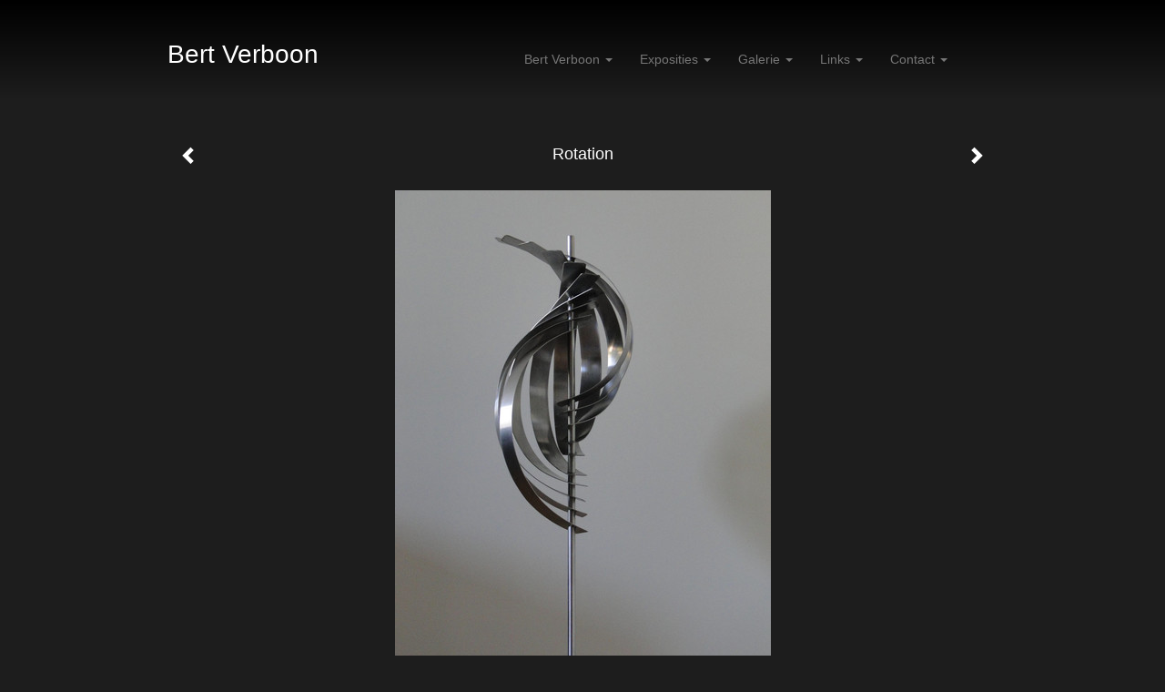

--- FILE ---
content_type: text/html
request_url: https://bertverboon.nl/kunstwerk/197656095_Rotation.html
body_size: 9710
content:
<!DOCTYPE html>
<html lang="nl">
	<head>
        		<meta charset="utf-8">
<!-- 		<meta http-equiv="X-UA-Compatible" content="IE=edge"> -->
		<meta name="viewport" content="width=device-width, initial-scale=1">
		<meta name="description" content="Het sculptuur is volledig gemaakt van RVS. De sokkel is hardsteen. Eigenlijk is dit een prototype. Het sculptuur kan zeker 2 a 3 maal zo groot worden uitgevoerd. De prijs van &euro; 370 is dan ook de vanaf prijs.
"/>

		<meta property="og:description" content="Het sculptuur is volledig gemaakt van RVS. De sokkel is hardsteen. Eigenlijk is dit een prototype. Het sculptuur kan zeker 2 a 3 maal zo groot worden uitgevoerd. De prijs van &euro; 370 is dan ook de vanaf prijs.
"/>
		<meta property="og:title" content="Rotation"/>
		<meta property="og:url" content="https://bertverboon.nl/kunstwerk/197656095_Rotation.html"/>
		<meta property="og:type" content="website" />


        <script type="text/javascript" src="https://da585e4b0722.eu-west-1.sdk.awswaf.com/da585e4b0722/bd489623ccdd/challenge.js" defer></script>

        <style>
			.force-upcase {
				text-transform: none !important;
			}
		</style>
		<!-- The above 3 meta tags *must* come first in the head; any other head content must come *after* these tags -->
		<title>Bert Verboon - Rotation</title>

		<!-- jQuery (necessary for Bootstrap's JavaScript plugins) -->
		<script src="//ajax.googleapis.com/ajax/libs/jquery/1.11.2/jquery.min.js"></script>

		<link rel="stylesheet" type="text/css" href="//dqr09d53641yh.cloudfront.net/css/4203-1769100282.css" />
		<!-- <link rel="stylesheet/less" type="text/css" href="assets/exto.themes.less" /> -->
		<!-- HTML5 shim and Respond.js for IE8 support of HTML5 elements and media queries -->
		<!-- WARNING: Respond.js doesn't work if you view the page via file:// -->
		<!--[if lt IE 9]>
			<script src="https://oss.maxcdn.com/html5shiv/3.7.2/html5shiv.min.js"></script>
			<script src="https://oss.maxcdn.com/respond/1.4.2/respond.min.js"></script>
		<![endif]-->
		<script src="//www.google.com/recaptcha/api.js"></script>
				        
        
        
		<meta property="fb:app_id" content="200441346661022" />

        			<meta property="og:image" content="https://d2w1s6o7rqhcfl.cloudfront.net/4203-o-197656095.jpg"/>
			<meta property="og:image:alt" content="Het sculptuur is volledig gemaakt van RVS. De sokkel is hardsteen. Eigenlijk is dit een prototype. Het sculptuur kan zeker 2 a 3 maal zo groot worden uitgevoerd. De prijs van &euro; 370 is dan ook de vanaf prijs.
"/>
                        
		<style>
			.index-image {
				float: right;
				padding: 20px 0px 20px 20px;
			}
			.ck-content img {
				 display: inline;
			 }
			img {
				image-orientation: from-image;
			}
		</style>
		
		<script type="text/javascript">

			var _gaq = _gaq || [];
			_gaq.push(['_setAccount', 'UA-54784-13']);
            _gaq.push(['_gat._anonymizeIp']);
            _gaq.push(['_trackPageview']);

            
			(function() {
				var ga = document.createElement('script'); ga.type = 'text/javascript'; ga.async = true;
				ga.src = ('https:' == document.location.protocol ? 'https://ssl' : 'http://www') + '.google-analytics.com/ga.js';
				var s = document.getElementsByTagName('script')[0]; s.parentNode.insertBefore(ga, s);
			})();
		</script>

		

	</head>
	<body class="layout--zoom layout--banner -mobile   layout--boxed layout--horizontal theme--dark" >

		<div class="page">

			<header class="header" role="banner">
				<div class="header-title">
                    						<a href="http://www.exto.nl" class="header-logo ir ">exto | kunst, kunstenaars, galeries en exposities</a>
                                        						<h1 class="header-artist force-upcase"><a href="/">Bert Verboon</a></h1>
						<h2 class="header-id force-upcase">Rotation</h2>
                    				</div>
                				<p class="header-authentication">
                    				</p>
			</header>
	  	
			<nav class="navigation navbar navbar-fixed-top">
				<div class="container-fluid">
					<!-- Brand and toggle get grouped for better mobile display -->
					<div class="navbar-header">
						<button type="button" class="navbar-toggle collapsed" data-toggle="collapse" data-target="#bs-example-navbar-collapse-1">
							<span class="sr-only">Toggle navigation</span>
							<span class="icon-bar"></span>
							<span class="icon-bar"></span>
							<span class="icon-bar"></span>
						</button>
						<a class="navbar-brand" href="/">Bert Verboon - Rotation</a>
					</div>
			
					<div class="collapse navbar-collapse" id="bs-example-navbar-collapse-1">

						<!-- Horizontal menu -->
						<ul class="nav navbar-nav">

<li class="dropdown">
<a href="/index/index" class="dropdown-toggle" data-toggle="dropdown" role="button" aria-expanded="false">Bert Verboon <span class="caret"></span></a>

<ul class="dropdown-menu" role="menu">
<li>
<a href="/index/300663_BeVe+beelden.html">
BeVe beelden
</a>
</li>
<li>
<a href="/index/300834_CV.html">
CV
</a>
</li>
<li>
<a href="/publicaties.html">
publicaties
</a>
</li>
</ul>
</li>
<li class="dropdown">
<a href="/exposities.html" class="dropdown-toggle" data-toggle="dropdown" role="button" aria-expanded="false">Exposities <span class="caret"></span></a>

<ul class="dropdown-menu" role="menu">
<li>
<a href="/exposities.html">
overzicht
</a>
</li>
</ul>
</li>
<li class="dropdown">
<a href="/kunstwerken.html" class="dropdown-toggle" data-toggle="dropdown" role="button" aria-expanded="false">Galerie <span class="caret"></span></a>

<ul class="dropdown-menu dropdown-menu--mega" role="menu">
<li>
<a href="/kunstwerken.html">
overzicht
</a>
</li>
<li>
<a href="/kunstwerken/506850781_Combinatie.html">
Combinatie
</a>
</li>
<li>
<a href="/kunstwerken/301690_Meer+abstract.html">
Meer abstract
</a>
</li>
<li class="active">
<a href="/kunstwerken/215938117_Strip+Sculptures.html">
Strip Sculptures
</a>
</li>
<li>
<a href="/kunstwerken/331696836_Brons+en+hout.html">
Brons en hout
</a>
</li>
<li>
<a href="/kunstwerken/300664_Meer+figuratief.html">
Meer figuratief
</a>
</li>
<li>
<a href="/kunstwerken/16009879_Installaties.html">
Installaties
</a>
</li>
<li>
<a href="/kunstwerken/15847148_Frames.html">
Frames
</a>
</li>
<li>
<a href="/kunstwerken/12899453_Geometrische+vormen.html">
Geometrische vormen
</a>
</li>
<li>
<a href="/kunstwerken/20479437_Figures.html">
Figures
</a>
</li>
</ul>
</li>
<li class="dropdown">
<a href="/links.html" class="dropdown-toggle" data-toggle="dropdown" role="button" aria-expanded="false">Links <span class="caret"></span></a>

<ul class="dropdown-menu" role="menu">
<li>
<a href="/links.html">
interessante links
</a>
</li>
</ul>
</li>
<li class="dropdown">
<a href="/reageer/site/0.html" class="dropdown-toggle" data-toggle="dropdown" role="button" aria-expanded="false">Contact <span class="caret"></span></a>

<ul class="dropdown-menu" role="menu">
<li>
<a href="/nieuwsbrief.html">
nieuwsbrief
</a>
</li>
<li>
<a href="/reageer/site/0.html">
reageer
</a>
</li>
<li>
<a href="/gast.html">
gastenboek
</a>
</li>
<li>
<a href="/adresgegevens.html">
adresgegevens
</a>
</li>
<li>
<a href="/privacy.html">
privacyverklaring
</a>
</li>
</ul>
</li></ul>						
						
						<p class="navigation-authentication">
                            						</p>
					</div><!-- /.navbar-collapse -->

                    				</div><!-- /.container-fluid -->
			</nav>
	  	
			<div class="content" role="main">

                			
				<!-- START ARTWORK -->		  	
<section class="section" id="section-artwork-landscape">
	<div class="artwork">
		<header class="artwork-heading">
			<h2>Rotation</h2>
		</header>

        
			<!-- Zoomoptie gebruiken -->
			<img draggable="false" class="artwork-image artwork-image--zoom" src="//d2w1s6o7rqhcfl.cloudfront.net/4203-o-197656095.jpg" alt="Rotation" />

			<script>
				$( document ).ready(function() {
					var $artwork = $('.artwork-image--zoom');
					var pswp = $('.pswp')[0];

					var items = [
						{
							src: '//d2w1s6o7rqhcfl.cloudfront.net/4203-orig-197656095.jpg',
							w: 2592,
							h: 3456,
							title: 'Rotation'
						},


						
							
								{
									src: '//d2w1s6o7rqhcfl.cloudfront.net/4203-orig-531932679.jpg',
									w: 2880,
									h: 2880,
									title: 'Construction'
								},

							
						
							
								{
									src: '//d2w1s6o7rqhcfl.cloudfront.net/4203-orig-504768197.jpg',
									w: 2880,
									h: 2880,
									title: 'Heartbeat'
								},

							
						
							
								{
									src: '//d2w1s6o7rqhcfl.cloudfront.net/4203-orig-534575657.jpg',
									w: 2880,
									h: 2880,
									title: 'Peacock'
								},

							
						
							
								{
									src: '//d2w1s6o7rqhcfl.cloudfront.net/4203-orig-533769606.jpg',
									w: 2880,
									h: 2880,
									title: 'Twists'
								},

							
						
							
								{
									src: '//d2w1s6o7rqhcfl.cloudfront.net/4203-orig-436162908.jpg',
									w: 2880,
									h: 2880,
									title: 'Fantasy Flower 2'
								},

							
						
							
								{
									src: '//d2w1s6o7rqhcfl.cloudfront.net/4203-orig-436160597.jpg',
									w: 4320,
									h: 2880,
									title: 'Fantasyl Flower 1'
								},

							
						
							
								{
									src: '//d2w1s6o7rqhcfl.cloudfront.net/4203-orig-493126072.jpg',
									w: 4320,
									h: 2880,
									title: 'Fetus'
								},

							
						
							
								{
									src: '//d2w1s6o7rqhcfl.cloudfront.net/4203-orig-427263026.jpg',
									w: 4320,
									h: 2432,
									title: 'Goose'
								},

							
						
							
								{
									src: '//d2w1s6o7rqhcfl.cloudfront.net/4203-orig-436793826.jpg',
									w: 2880,
									h: 2880,
									title: 'Metal Figure'
								},

							
						
							
								{
									src: '//d2w1s6o7rqhcfl.cloudfront.net/4203-orig-378852628.jpg',
									w: 1536,
									h: 1536,
									title: 'Be in Balance'
								},

							
						
							
								{
									src: '//d2w1s6o7rqhcfl.cloudfront.net/4203-orig-376975094.jpg',
									w: 1536,
									h: 1536,
									title: 'On the Roll'
								},

							
						
							
								{
									src: '//d2w1s6o7rqhcfl.cloudfront.net/4203-orig-376973479.jpg',
									w: 1536,
									h: 1536,
									title: 'To fall or not to fall'
								},

							
						
							
								{
									src: '//d2w1s6o7rqhcfl.cloudfront.net/4203-orig-376974768.jpg',
									w: 1536,
									h: 1536,
									title: 'To the End'
								},

							
						
							
								{
									src: '//d2w1s6o7rqhcfl.cloudfront.net/4203-orig-376971623.jpg',
									w: 2304,
									h: 1536,
									title: 'Wings'
								},

							
						
							
								{
									src: '//d2w1s6o7rqhcfl.cloudfront.net/4203-orig-375614314.jpg',
									w: 1536,
									h: 2304,
									title: 'Eye-catcher'
								},

							
						
							
								{
									src: '//d2w1s6o7rqhcfl.cloudfront.net/4203-orig-371093991.jpg',
									w: 2304,
									h: 1536,
									title: 'de boks'
								},

							
						
							
								{
									src: '//d2w1s6o7rqhcfl.cloudfront.net/4203-orig-371093743.jpg',
									w: 2304,
									h: 1536,
									title: 'Flock of Birds'
								},

							
						
							
								{
									src: '//d2w1s6o7rqhcfl.cloudfront.net/4203-orig-372019491.jpg',
									w: 2304,
									h: 1536,
									title: 'Flying up'
								},

							
						
							
								{
									src: '//d2w1s6o7rqhcfl.cloudfront.net/4203-orig-366758955.jpg',
									w: 4320,
									h: 2432,
									title: 'staircase'
								},

							
						
							
								{
									src: '//d2w1s6o7rqhcfl.cloudfront.net/4203-orig-359243516.jpg',
									w: 3840,
									h: 2880,
									title: 'Double Twisted'
								},

							
						
							
								{
									src: '//d2w1s6o7rqhcfl.cloudfront.net/4203-orig-359243600.jpg',
									w: 4320,
									h: 2432,
									title: 'Face to Face'
								},

							
						
							
								{
									src: '//d2w1s6o7rqhcfl.cloudfront.net/4203-orig-361741278.jpg',
									w: 4320,
									h: 2432,
									title: 'Flying-wheel'
								},

							
						
							
								{
									src: '//d2w1s6o7rqhcfl.cloudfront.net/4203-orig-354966588.jpg',
									w: 2880,
									h: 4320,
									title: 'Narcissus'
								},

							
						
							
								{
									src: '//d2w1s6o7rqhcfl.cloudfront.net/4203-orig-350124337.jpg',
									w: 4320,
									h: 2432,
									title: 'Fan'
								},

							
						
							
								{
									src: '//d2w1s6o7rqhcfl.cloudfront.net/4203-orig-336316137.jpg',
									w: 2688,
									h: 2016,
									title: 'Changing'
								},

							
						
							
								{
									src: '//d2w1s6o7rqhcfl.cloudfront.net/4203-orig-329188872.jpg',
									w: 4320,
									h: 2432,
									title: 'Crossing Lines'
								},

							
						
							
								{
									src: '//d2w1s6o7rqhcfl.cloudfront.net/4203-orig-345535255.jpg',
									w: 2880,
									h: 2880,
									title: 'Endless Circle'
								},

							
						
							
								{
									src: '//d2w1s6o7rqhcfl.cloudfront.net/4203-orig-345535962.jpg',
									w: 2880,
									h: 2880,
									title: 'Metal Flower 1'
								},

							
						
							
								{
									src: '//d2w1s6o7rqhcfl.cloudfront.net/4203-orig-345536096.jpg',
									w: 2880,
									h: 2880,
									title: 'Metal Flower 2'
								},

							
						
							
								{
									src: '//d2w1s6o7rqhcfl.cloudfront.net/4203-orig-345535313.jpg',
									w: 2880,
									h: 2880,
									title: 'Oval'
								},

							
						
							
								{
									src: '//d2w1s6o7rqhcfl.cloudfront.net/4203-orig-336316092.jpg',
									w: 2627,
									h: 1970,
									title: 'Rhythm 4'
								},

							
						
							
								{
									src: '//d2w1s6o7rqhcfl.cloudfront.net/4203-orig-336728259.jpg',
									w: 3840,
									h: 2880,
									title: 'Rhythm 5'
								},

							
						
							
								{
									src: '//d2w1s6o7rqhcfl.cloudfront.net/4203-orig-308811727.jpg',
									w: 2880,
									h: 2880,
									title: 'High Ranking'
								},

							
						
							
								{
									src: '//d2w1s6o7rqhcfl.cloudfront.net/4203-orig-286352648.jpg',
									w: 2880,
									h: 2880,
									title: 'Rhythm 1'
								},

							
						
							
								{
									src: '//d2w1s6o7rqhcfl.cloudfront.net/4203-orig-286352714.jpg',
									w: 2880,
									h: 2880,
									title: 'Rhythm 2'
								},

							
						
							
								{
									src: '//d2w1s6o7rqhcfl.cloudfront.net/4203-orig-286352798.jpg',
									w: 3840,
									h: 2880,
									title: 'Rhythm 3'
								},

							
						
							
								{
									src: '//d2w1s6o7rqhcfl.cloudfront.net/4203-orig-320879439.jpg',
									w: 2880,
									h: 2880,
									title: 'Rising Water'
								},

							
						
							
								{
									src: '//d2w1s6o7rqhcfl.cloudfront.net/4203-orig-307182127.jpg',
									w: 4320,
									h: 2432,
									title: 'Water'
								},

							
						
							
								{
									src: '//d2w1s6o7rqhcfl.cloudfront.net/4203-orig-238884183.jpg',
									w: 2911,
									h: 3277,
									title: 'Tree'
								},

							
						
							
								{
									src: '//d2w1s6o7rqhcfl.cloudfront.net/4203-orig-277289383.jpg',
									w: 2880,
									h: 1616,
									title: 'Steel Insect'
								},

							
						
							
								{
									src: '//d2w1s6o7rqhcfl.cloudfront.net/4203-orig-268183786.jpg',
									w: 4608,
									h: 3456,
									title: 'Inner Circle'
								},

							
						
							
								{
									src: '//d2w1s6o7rqhcfl.cloudfront.net/4203-orig-230042878.jpg',
									w: 2592,
									h: 3456,
									title: 'Birds Family'
								},

							
						
							
								{
									src: '//d2w1s6o7rqhcfl.cloudfront.net/4203-orig-265309619.jpg',
									w: 3456,
									h: 3456,
									title: 'Birds in Rhythm'
								},

							
						
							
								{
									src: '//d2w1s6o7rqhcfl.cloudfront.net/4203-orig-230041797.jpg',
									w: 3456,
									h: 3456,
									title: 'Confusion'
								},

							
						
							
								{
									src: '//d2w1s6o7rqhcfl.cloudfront.net/4203-orig-263395146.jpg',
									w: 4113,
									h: 2912,
									title: 'Metal Forest'
								},

							
						
							
								{
									src: '//d2w1s6o7rqhcfl.cloudfront.net/4203-orig-230042705.jpg',
									w: 3456,
									h: 2592,
									title: 'Crown'
								},

							
						
							
								{
									src: '//d2w1s6o7rqhcfl.cloudfront.net/4203-orig-261820383.jpg',
									w: 4466,
									h: 2777,
									title: 'Flying High'
								},

							
						
							
								{
									src: '//d2w1s6o7rqhcfl.cloudfront.net/4203-orig-260535742.jpg',
									w: 2912,
									h: 4951,
									title: 'Spiral'
								},

							
						
							
								{
									src: '//d2w1s6o7rqhcfl.cloudfront.net/4203-orig-262335286.jpg',
									w: 3456,
									h: 3456,
									title: 'Turning'
								},

							
						
							
								{
									src: '//d2w1s6o7rqhcfl.cloudfront.net/4203-orig-230042564.jpg',
									w: 3456,
									h: 2592,
									title: 'Worm'
								},

							
						
							
								{
									src: '//d2w1s6o7rqhcfl.cloudfront.net/4203-orig-261211354.jpg',
									w: 2912,
									h: 4856,
									title: 'Up Stairs Down Stairs'
								},

							
						
							
								{
									src: '//d2w1s6o7rqhcfl.cloudfront.net/4203-orig-192815154.jpg',
									w: 2592,
									h: 3456,
									title: 'Metal Head 1 (man)'
								},

							
						
							
								{
									src: '//d2w1s6o7rqhcfl.cloudfront.net/4203-orig-204324651.jpg',
									w: 3456,
									h: 2592,
									title: 'Twist'
								},

							
						
							
								{
									src: '//d2w1s6o7rqhcfl.cloudfront.net/4203-orig-256977118.jpg',
									w: 5184,
									h: 2912,
									title: 'Metal Bird'
								},

							
						
							
								{
									src: '//d2w1s6o7rqhcfl.cloudfront.net/4203-orig-177837145.jpg',
									w: 3456,
									h: 2592,
									title: 'Kraaien'
								},

							
						
							
								{
									src: '//d2w1s6o7rqhcfl.cloudfront.net/4203-orig-193326811.jpg',
									w: 2592,
									h: 3456,
									title: 'Metal Head 2 (woman)'
								},

							
						
							
								{
									src: '//d2w1s6o7rqhcfl.cloudfront.net/4203-orig-253558928.jpg',
									w: 3456,
									h: 3456,
									title: 'Model Forest'
								},

							
						
							
								{
									src: '//d2w1s6o7rqhcfl.cloudfront.net/4203-orig-246180830.jpg',
									w: 3456,
									h: 3456,
									title: 'Metal Face'
								},

							
						
							
								{
									src: '//d2w1s6o7rqhcfl.cloudfront.net/4203-orig-246751011.jpg',
									w: 5184,
									h: 2912,
									title: 'Metal Graces'
								},

							
						
							
								{
									src: '//d2w1s6o7rqhcfl.cloudfront.net/4203-orig-248629322.jpg',
									w: 4608,
									h: 3456,
									title: 'Metal Graces 2'
								},

							
						
							
								{
									src: '//d2w1s6o7rqhcfl.cloudfront.net/4203-orig-244915291.jpg',
									w: 3456,
									h: 3456,
									title: 'Turn'
								},

							
						
							
								{
									src: '//d2w1s6o7rqhcfl.cloudfront.net/4203-orig-233157500.jpg',
									w: 5184,
									h: 3456,
									title: 'Silver Bird'
								},

							
						
							
								{
									src: '//d2w1s6o7rqhcfl.cloudfront.net/4203-orig-244652568.jpg',
									w: 3456,
									h: 3456,
									title: 'Kronkel'
								},

							
						
							
								{
									src: '//d2w1s6o7rqhcfl.cloudfront.net/4203-orig-242675755.jpg',
									w: 2912,
									h: 5184,
									title: 'Streamer'
								},

							
						
							
								{
									src: '//d2w1s6o7rqhcfl.cloudfront.net/4203-orig-238884670.jpg',
									w: 2911,
									h: 3277,
									title: 'Tree'
								},

							
						
							
								{
									src: '//d2w1s6o7rqhcfl.cloudfront.net/4203-orig-215938543.jpg',
									w: 3097,
									h: 2562,
									title: 'Crown'
								},

							
						
							
								{
									src: '//d2w1s6o7rqhcfl.cloudfront.net/4203-orig-215938812.jpg',
									w: 3456,
									h: 2592,
									title: 'Worm'
								},

							
						
							
								{
									src: '//d2w1s6o7rqhcfl.cloudfront.net/4203-orig-200966910.jpg',
									w: 2000,
									h: 2667,
									title: 'Inversion'
								},

							
						
							
						
							
								{
									src: '//d2w1s6o7rqhcfl.cloudfront.net/4203-orig-183768514.jpg',
									w: 1620,
									h: 2159,
									title: 'Snail-Shell 1'
								},

							
						
							
								{
									src: '//d2w1s6o7rqhcfl.cloudfront.net/4203-orig-186769586.jpg',
									w: 3456,
									h: 2592,
									title: 'Snail-Shell 2'
								},

							
						
							
								{
									src: '//d2w1s6o7rqhcfl.cloudfront.net/4203-orig-186770053.jpg',
									w: 3456,
									h: 2592,
									title: 'Snail-Shell 3'
								},

							
						
					];

					$artwork.on( "click", function() {
						event.preventDefault();

						var options = {
							index: 0,
							bgOpacity: 0.7,
							showHideOpacity: true,
							shareEl: false
						};

						var lightBox = new PhotoSwipe(pswp, PhotoSwipeUI_Default, items, options);
						lightBox.init();
					});
				});
			</script>

        		
		<p class="artwork-description">

            <style>
                .video-container iframe, .video-container object, .video-container embed {
                    width: calc(100vw - 30px);
                    height: calc((100vw - 30px) * .5625);
                    max-width: 560px;
                    max-height: calc(560px * .5625);
                }
            </style>

            				<span>
					68 x 20 x 17 cm, © 2015,
					verkocht<br/>Ruimtelijk | Beelden | Metaal<br/>
				</span>
                        
		</p>

        
        			<a href="/kunstwerk/183486881_next.html" class="artwork-option artwork-next" data-toggle="tooltip" data-placement="top" title="Volgende">
				<span class="glyphicon glyphicon-chevron-right" aria-hidden="true"></span>
			</a>
        
        			<a href="/kunstwerk/200966783_prev.html" class="artwork-option artwork-previous" data-toggle="tooltip" data-placement="top" title="Vorige">
				<span class="glyphicon glyphicon-chevron-left" aria-hidden="true"></span>
			</a>
        
		<a href="/reageer/object/197656095.html" class="artwork-option artwork-reply" data-toggle="tooltip" data-placement="top" title="Reageren">
			<span class="glyphicon glyphicon-comment" aria-hidden="true"></span>
		</a>

        
		

				
	</div>
	
	<div class="artwork-description-extra">
		<p>Het sculptuur is volledig gemaakt van RVS. De sokkel is hardsteen. Eigenlijk is dit een prototype. Het sculptuur kan zeker 2 a 3 maal zo groot worden uitgevoerd. De prijs van &euro; 370 is dan ook de vanaf prijs.</p>
	</div>

    		
		<div class="gallery-nav">

            	
				<div class="gallery-nav-cell"><a class="gallery-nav-link" href="/kunstwerk/531932678_Construction.html"><img src="//d2w1s6o7rqhcfl.cloudfront.net/75x75xN_4203-o-531932679.jpg" alt="" title=""  ></a></div>

            	
				<div class="gallery-nav-cell"><a class="gallery-nav-link" href="/kunstwerk/504768196_Heartbeat.html"><img src="//d2w1s6o7rqhcfl.cloudfront.net/75x75xN_4203-o-504768197.jpg" alt="" title=""  ></a></div>

            	
				<div class="gallery-nav-cell"><a class="gallery-nav-link" href="/kunstwerk/534575656_Peacock.html"><img src="//d2w1s6o7rqhcfl.cloudfront.net/75x75xN_4203-o-534575657.jpg" alt="" title=""  ></a></div>

            	
				<div class="gallery-nav-cell"><a class="gallery-nav-link" href="/kunstwerk/533769605_Twists.html"><img src="//d2w1s6o7rqhcfl.cloudfront.net/75x75xN_4203-o-533769606.jpg" alt="" title=""  ></a></div>

            	
				<div class="gallery-nav-cell"><a class="gallery-nav-link" href="/kunstwerk/436162907_Fantasy+Flower+2.html"><img src="//d2w1s6o7rqhcfl.cloudfront.net/75x75xN_4203-o-436162908.jpg" alt="" title=""  ></a></div>

            	
				<div class="gallery-nav-cell"><a class="gallery-nav-link" href="/kunstwerk/436160560_Fantasyl+Flower+1.html"><img src="//d2w1s6o7rqhcfl.cloudfront.net/75x75xN_4203-o-436160597.jpg" alt="" title=""  ></a></div>

            	
				<div class="gallery-nav-cell"><a class="gallery-nav-link" href="/kunstwerk/493126071_Fetus.html"><img src="//d2w1s6o7rqhcfl.cloudfront.net/75x75xN_4203-o-493126072.jpg" alt="" title=""  ></a></div>

            	
				<div class="gallery-nav-cell"><a class="gallery-nav-link" href="/kunstwerk/427263025_Goose.html"><img src="//d2w1s6o7rqhcfl.cloudfront.net/75x75xN_4203-o-427263026.jpg" alt="" title=""  ></a></div>

            	
				<div class="gallery-nav-cell"><a class="gallery-nav-link" href="/kunstwerk/436165350_Metal+Figure.html"><img src="//d2w1s6o7rqhcfl.cloudfront.net/75x75xN_4203-o-436793826.jpg" alt="" title=""  ></a></div>

            	
				<div class="gallery-nav-cell"><a class="gallery-nav-link" href="/kunstwerk/378852627_Be+in+Balance.html"><img src="//d2w1s6o7rqhcfl.cloudfront.net/75x75xN_4203-o-378852628.jpg" alt="" title=""  ></a></div>

            	
				<div class="gallery-nav-cell"><a class="gallery-nav-link" href="/kunstwerk/376975093_On+the+Roll.html"><img src="//d2w1s6o7rqhcfl.cloudfront.net/75x75xN_4203-o-376975094.jpg" alt="" title=""  ></a></div>

            	
				<div class="gallery-nav-cell"><a class="gallery-nav-link" href="/kunstwerk/376973478_To+fall+or+not+to+fall.html"><img src="//d2w1s6o7rqhcfl.cloudfront.net/75x75xN_4203-o-376973479.jpg" alt="" title=""  ></a></div>

            	
				<div class="gallery-nav-cell"><a class="gallery-nav-link" href="/kunstwerk/376974767_To+the+End.html"><img src="//d2w1s6o7rqhcfl.cloudfront.net/75x75xN_4203-o-376974768.jpg" alt="" title=""  ></a></div>

            	
				<div class="gallery-nav-cell"><a class="gallery-nav-link" href="/kunstwerk/376971622_Wings.html"><img src="//d2w1s6o7rqhcfl.cloudfront.net/75x75xN_4203-o-376971623.jpg" alt="" title=""  ></a></div>

            	
				<div class="gallery-nav-cell"><a class="gallery-nav-link" href="/kunstwerk/375614313_Eye-catcher.html"><img src="//d2w1s6o7rqhcfl.cloudfront.net/75x75xN_4203-o-375614314.jpg" alt="" title=""  ></a></div>

            	
				<div class="gallery-nav-cell"><a class="gallery-nav-link" href="/kunstwerk/371093990_de+boks.html"><img src="//d2w1s6o7rqhcfl.cloudfront.net/75x75xN_4203-o-371093991.jpg" alt="" title=""  ></a></div>

            	
				<div class="gallery-nav-cell"><a class="gallery-nav-link" href="/kunstwerk/370900079_Flock+of+Birds.html"><img src="//d2w1s6o7rqhcfl.cloudfront.net/75x75xN_4203-o-371093743.jpg" alt="" title=""  ></a></div>

            	
				<div class="gallery-nav-cell"><a class="gallery-nav-link" href="/kunstwerk/372019490_Flying+up.html"><img src="//d2w1s6o7rqhcfl.cloudfront.net/75x75xN_4203-o-372019491.jpg" alt="" title=""  ></a></div>

            	
				<div class="gallery-nav-cell"><a class="gallery-nav-link" href="/kunstwerk/366758954_staircase.html"><img src="//d2w1s6o7rqhcfl.cloudfront.net/75x75xN_4203-o-366758955.jpg" alt="" title=""  ></a></div>

            	
				<div class="gallery-nav-cell"><a class="gallery-nav-link" href="/kunstwerk/359243515_Double+Twisted.html"><img src="//d2w1s6o7rqhcfl.cloudfront.net/75x75xN_4203-o-359243516.jpg" alt="" title=""  ></a></div>

            	
				<div class="gallery-nav-cell"><a class="gallery-nav-link" href="/kunstwerk/355752372_Face+to+Face.html"><img src="//d2w1s6o7rqhcfl.cloudfront.net/75x75xN_4203-o-359243600.jpg" alt="" title=""  ></a></div>

            	
				<div class="gallery-nav-cell"><a class="gallery-nav-link" href="/kunstwerk/361741277_Flying-wheel.html"><img src="//d2w1s6o7rqhcfl.cloudfront.net/75x75xN_4203-o-361741278.jpg" alt="" title=""  ></a></div>

            	
				<div class="gallery-nav-cell"><a class="gallery-nav-link" href="/kunstwerk/354966587_Narcissus.html"><img src="//d2w1s6o7rqhcfl.cloudfront.net/75x75xN_4203-o-354966588.jpg" alt="" title=""  ></a></div>

            	
				<div class="gallery-nav-cell"><a class="gallery-nav-link" href="/kunstwerk/350124336_Fan.html"><img src="//d2w1s6o7rqhcfl.cloudfront.net/75x75xN_4203-o-350124337.jpg" alt="" title=""  ></a></div>

            	
				<div class="gallery-nav-cell"><a class="gallery-nav-link" href="/kunstwerk/336316136_Changing.html"><img src="//d2w1s6o7rqhcfl.cloudfront.net/75x75xN_4203-o-336316137.jpg" alt="" title=""  ></a></div>

            	
				<div class="gallery-nav-cell"><a class="gallery-nav-link" href="/kunstwerk/329188871_Crossing+Lines.html"><img src="//d2w1s6o7rqhcfl.cloudfront.net/75x75xN_4203-o-329188872.jpg" alt="" title=""  ></a></div>

            	
				<div class="gallery-nav-cell"><a class="gallery-nav-link" href="/kunstwerk/345535254_Endless+Circle.html"><img src="//d2w1s6o7rqhcfl.cloudfront.net/75x75xN_4203-o-345535255.jpg" alt="" title=""  ></a></div>

            	
				<div class="gallery-nav-cell"><a class="gallery-nav-link" href="/kunstwerk/345535961_Metal+Flower+1.html"><img src="//d2w1s6o7rqhcfl.cloudfront.net/75x75xN_4203-o-345535962.jpg" alt="" title=""  ></a></div>

            	
				<div class="gallery-nav-cell"><a class="gallery-nav-link" href="/kunstwerk/345536095_Metal+Flower+2.html"><img src="//d2w1s6o7rqhcfl.cloudfront.net/75x75xN_4203-o-345536096.jpg" alt="" title=""  ></a></div>

            	
				<div class="gallery-nav-cell"><a class="gallery-nav-link" href="/kunstwerk/345535312_Oval.html"><img src="//d2w1s6o7rqhcfl.cloudfront.net/75x75xN_4203-o-345535313.jpg" alt="" title=""  ></a></div>

            	
				<div class="gallery-nav-cell"><a class="gallery-nav-link" href="/kunstwerk/336316068_Rhythm+4.html"><img src="//d2w1s6o7rqhcfl.cloudfront.net/75x75xN_4203-o-336316092.jpg" alt="" title=""  ></a></div>

            	
				<div class="gallery-nav-cell"><a class="gallery-nav-link" href="/kunstwerk/336728258_Rhythm+5.html"><img src="//d2w1s6o7rqhcfl.cloudfront.net/75x75xN_4203-o-336728259.jpg" alt="" title=""  ></a></div>

            	
				<div class="gallery-nav-cell"><a class="gallery-nav-link" href="/kunstwerk/308811726_High+Ranking.html"><img src="//d2w1s6o7rqhcfl.cloudfront.net/75x75xN_4203-o-308811727.jpg" alt="" title=""  ></a></div>

            	
				<div class="gallery-nav-cell"><a class="gallery-nav-link" href="/kunstwerk/286352604_Rhythm+1.html"><img src="//d2w1s6o7rqhcfl.cloudfront.net/75x75xN_4203-o-286352648.jpg" alt="" title=""  ></a></div>

            	
				<div class="gallery-nav-cell"><a class="gallery-nav-link" href="/kunstwerk/286352713_Rhythm+2.html"><img src="//d2w1s6o7rqhcfl.cloudfront.net/75x75xN_4203-o-286352714.jpg" alt="" title=""  ></a></div>

            	
				<div class="gallery-nav-cell"><a class="gallery-nav-link" href="/kunstwerk/286352797_Rhythm+3.html"><img src="//d2w1s6o7rqhcfl.cloudfront.net/75x75xN_4203-o-286352798.jpg" alt="" title=""  ></a></div>

            	
				<div class="gallery-nav-cell"><a class="gallery-nav-link" href="/kunstwerk/320879438_Rising+Water.html"><img src="//d2w1s6o7rqhcfl.cloudfront.net/75x75xN_4203-o-320879439.jpg" alt="" title=""  ></a></div>

            	
				<div class="gallery-nav-cell"><a class="gallery-nav-link" href="/kunstwerk/307182126_Water.html"><img src="//d2w1s6o7rqhcfl.cloudfront.net/75x75xN_4203-o-307182127.jpg" alt="" title=""  ></a></div>

            	
				<div class="gallery-nav-cell"><a class="gallery-nav-link" href="/kunstwerk/238884183_Tree.html"><img src="//d2w1s6o7rqhcfl.cloudfront.net/75x75xN_4203-o-238884183.jpg" alt="" title=""  ></a></div>

            	
				<div class="gallery-nav-cell"><a class="gallery-nav-link" href="/kunstwerk/133632028_Steel+Insect.html"><img src="//d2w1s6o7rqhcfl.cloudfront.net/75x75xN_4203-o-277289383.jpg" alt="" title=""  ></a></div>

            	
				<div class="gallery-nav-cell"><a class="gallery-nav-link" href="/kunstwerk/268183786_Inner+Circle.html"><img src="//d2w1s6o7rqhcfl.cloudfront.net/75x75xN_4203-o-268183786.jpg" alt="" title=""  ></a></div>

            	
				<div class="gallery-nav-cell"><a class="gallery-nav-link" href="/kunstwerk/230042878_Birds+Family.html"><img src="//d2w1s6o7rqhcfl.cloudfront.net/75x75xN_4203-o-230042878.jpg" alt="" title=""  ></a></div>

            	
				<div class="gallery-nav-cell"><a class="gallery-nav-link" href="/kunstwerk/265309619_Birds+in+Rhythm.html"><img src="//d2w1s6o7rqhcfl.cloudfront.net/75x75xN_4203-o-265309619.jpg" alt="" title=""  ></a></div>

            	
				<div class="gallery-nav-cell"><a class="gallery-nav-link" href="/kunstwerk/230041797_Confusion.html"><img src="//d2w1s6o7rqhcfl.cloudfront.net/75x75xN_4203-o-230041797.jpg" alt="" title=""  ></a></div>

            	
				<div class="gallery-nav-cell"><a class="gallery-nav-link" href="/kunstwerk/263395146_Metal+Forest.html"><img src="//d2w1s6o7rqhcfl.cloudfront.net/75x75xN_4203-o-263395146.jpg" alt="" title=""  ></a></div>

            	
				<div class="gallery-nav-cell"><a class="gallery-nav-link" href="/kunstwerk/230042705_Crown.html"><img src="//d2w1s6o7rqhcfl.cloudfront.net/75x75xN_4203-o-230042705.jpg" alt="" title=""  ></a></div>

            	
				<div class="gallery-nav-cell"><a class="gallery-nav-link" href="/kunstwerk/261820383_Flying+High.html"><img src="//d2w1s6o7rqhcfl.cloudfront.net/75x75xN_4203-o-261820383.jpg" alt="" title=""  ></a></div>

            	
				<div class="gallery-nav-cell"><a class="gallery-nav-link" href="/kunstwerk/260535742_Spiral.html"><img src="//d2w1s6o7rqhcfl.cloudfront.net/75x75xN_4203-o-260535742.jpg" alt="" title=""  ></a></div>

            	
				<div class="gallery-nav-cell"><a class="gallery-nav-link" href="/kunstwerk/262335286_Turning.html"><img src="//d2w1s6o7rqhcfl.cloudfront.net/75x75xN_4203-o-262335286.jpg" alt="" title=""  ></a></div>

            	
				<div class="gallery-nav-cell"><a class="gallery-nav-link" href="/kunstwerk/230042564_Worm.html"><img src="//d2w1s6o7rqhcfl.cloudfront.net/75x75xN_4203-o-230042564.jpg" alt="" title=""  ></a></div>

            	
				<div class="gallery-nav-cell"><a class="gallery-nav-link" href="/kunstwerk/261211345_Up+Stairs+Down+Stairs.html"><img src="//d2w1s6o7rqhcfl.cloudfront.net/75x75xN_4203-o-261211354.jpg" alt="" title=""  ></a></div>

            	
				<div class="gallery-nav-cell"><a class="gallery-nav-link" href="/kunstwerk/192813780_Metal+Head+1+%28man%29.html"><img src="//d2w1s6o7rqhcfl.cloudfront.net/75x75xN_4203-o-192815154.jpg" alt="" title=""  ></a></div>

            	
				<div class="gallery-nav-cell"><a class="gallery-nav-link" href="/kunstwerk/204324651_Twist.html"><img src="//d2w1s6o7rqhcfl.cloudfront.net/75x75xN_4203-o-204324651.jpg" alt="" title=""  ></a></div>

            	
				<div class="gallery-nav-cell"><a class="gallery-nav-link" href="/kunstwerk/256977118_Metal+Bird.html"><img src="//d2w1s6o7rqhcfl.cloudfront.net/75x75xN_4203-o-256977118.jpg" alt="" title=""  ></a></div>

            	
				<div class="gallery-nav-cell"><a class="gallery-nav-link" href="/kunstwerk/177837145_Kraaien.html"><img src="//d2w1s6o7rqhcfl.cloudfront.net/75x75xN_4203-o-177837145.jpg" alt="" title=""  ></a></div>

            	
				<div class="gallery-nav-cell"><a class="gallery-nav-link" href="/kunstwerk/193326428_Metal+Head+2+%28woman%29.html"><img src="//d2w1s6o7rqhcfl.cloudfront.net/75x75xN_4203-o-193326811.jpg" alt="" title=""  ></a></div>

            	
				<div class="gallery-nav-cell"><a class="gallery-nav-link" href="/kunstwerk/253558928_Model+Forest.html"><img src="//d2w1s6o7rqhcfl.cloudfront.net/75x75xN_4203-o-253558928.jpg" alt="" title=""  ></a></div>

            	
				<div class="gallery-nav-cell"><a class="gallery-nav-link" href="/kunstwerk/246166067_Metal+Face.html"><img src="//d2w1s6o7rqhcfl.cloudfront.net/75x75xN_4203-o-246180830.jpg" alt="" title=""  ></a></div>

            	
				<div class="gallery-nav-cell"><a class="gallery-nav-link" href="/kunstwerk/246751011_Metal+Graces.html"><img src="//d2w1s6o7rqhcfl.cloudfront.net/75x75xN_4203-o-246751011.jpg" alt="" title=""  ></a></div>

            	
				<div class="gallery-nav-cell"><a class="gallery-nav-link" href="/kunstwerk/248629322_Metal+Graces+2.html"><img src="//d2w1s6o7rqhcfl.cloudfront.net/75x75xN_4203-o-248629322.jpg" alt="" title=""  ></a></div>

            	
				<div class="gallery-nav-cell"><a class="gallery-nav-link" href="/kunstwerk/244915291_Turn.html"><img src="//d2w1s6o7rqhcfl.cloudfront.net/75x75xN_4203-o-244915291.jpg" alt="" title=""  ></a></div>

            	
				<div class="gallery-nav-cell"><a class="gallery-nav-link" href="/kunstwerk/233157500_Silver+Bird.html"><img src="//d2w1s6o7rqhcfl.cloudfront.net/75x75xN_4203-o-233157500.jpg" alt="" title=""  ></a></div>

            	
				<div class="gallery-nav-cell"><a class="gallery-nav-link" href="/kunstwerk/244652568_Kronkel.html"><img src="//d2w1s6o7rqhcfl.cloudfront.net/75x75xN_4203-o-244652568.jpg" alt="" title=""  ></a></div>

            	
				<div class="gallery-nav-cell"><a class="gallery-nav-link" href="/kunstwerk/242675755_Streamer.html"><img src="//d2w1s6o7rqhcfl.cloudfront.net/75x75xN_4203-o-242675755.jpg" alt="" title=""  ></a></div>

            	
				<div class="gallery-nav-cell"><a class="gallery-nav-link" href="/kunstwerk/238884670_Tree.html"><img src="//d2w1s6o7rqhcfl.cloudfront.net/75x75xN_4203-o-238884670.jpg" alt="" title=""  ></a></div>

            	
				<div class="gallery-nav-cell"><a class="gallery-nav-link" href="/kunstwerk/215938543_Crown.html"><img src="//d2w1s6o7rqhcfl.cloudfront.net/75x75xN_4203-o-215938543.jpg" alt="" title=""  ></a></div>

            	
				<div class="gallery-nav-cell"><a class="gallery-nav-link" href="/kunstwerk/215938812_Worm.html"><img src="//d2w1s6o7rqhcfl.cloudfront.net/75x75xN_4203-o-215938812.jpg" alt="" title=""  ></a></div>

            	
				<div class="gallery-nav-cell"><a class="gallery-nav-link" href="/kunstwerk/200966783_Inversion.html"><img src="//d2w1s6o7rqhcfl.cloudfront.net/75x75xN_4203-o-200966910.jpg" alt="" title=""  ></a></div>

            	
				<div class="gallery-nav-cell"><a class="gallery-nav-link" href="/kunstwerk/197656095_Rotation.html"><img src="//d2w1s6o7rqhcfl.cloudfront.net/75x75xN_4203-o-197656095.jpg" alt="" title=""  ></a></div>

            	
				<div class="gallery-nav-cell"><a class="gallery-nav-link" href="/kunstwerk/183486881_Snail-Shell+1.html"><img src="//d2w1s6o7rqhcfl.cloudfront.net/75x75xN_4203-o-183768514.jpg" alt="" title=""  ></a></div>

            	
				<div class="gallery-nav-cell"><a class="gallery-nav-link" href="/kunstwerk/186769586_Snail-Shell+2.html"><img src="//d2w1s6o7rqhcfl.cloudfront.net/75x75xN_4203-o-186769586.jpg" alt="" title=""  ></a></div>

            	
				<div class="gallery-nav-cell"><a class="gallery-nav-link" href="/kunstwerk/186770053_Snail-Shell+3.html"><img src="//d2w1s6o7rqhcfl.cloudfront.net/75x75xN_4203-o-186770053.jpg" alt="" title=""  ></a></div>

            		</div>

    </section>


<script>

    function getCookie(name) {
        const nameEQ = name + "=";
        const ca = document.cookie.split(';');
        for(let i = 0; i < ca.length; i++) {
            let c = ca[i];
            while (c.charAt(0) === ' ') c = c.substring(1, c.length);
            if (c.indexOf(nameEQ) === 0) return c.substring(nameEQ.length, c.length);
        }
        return null;
    }

	$(function() {
		$('.gallery-nav').flickity({
			// options
			cellAlign: 'center',
			contain: true,
			pageDots: false,
			imagesLoaded: true,
			wrapAround: false,
			initialIndex: 68,
			lazyLoad: true
		});

        // Hier de call naar de tracker
        const trackerCookieValue = getCookie('__extotrk');
        
        // **Controleer of de cookie is gezet en een waarde heeft**
        if (trackerCookieValue) {
            // De cookie is gezet en heeft een waarde (wat true evalueert in JS)
            const objectId = '197656095';
            const url = `/track/object/${objectId}`;

            // Voer de GET request uit
            $.get(url)
                .done(function() {
                    // Optioneel: Log de succesvolle call
                    // console.log("Tracker call succesvol naar: " + url);
                })
                .fail(function(jqXHR, textStatus, errorThrown) {
                    // Optioneel: Log de fout
                    // console.error("Fout bij tracker call naar " + url + ": " + textStatus, errorThrown);
                });
        }
    });

</script>


<div class="pswp" tabindex="-1" role="dialog" aria-hidden="true">

	<div class="pswp__bg"></div>

	<div class="pswp__scroll-wrap">

		<div class="pswp__container">
			<div class="pswp__item"></div>
			<div class="pswp__item"></div>
			<div class="pswp__item"></div>
		</div>

		<div class="pswp__ui pswp__ui--hidden">

			<div class="pswp__top-bar">

				<div class="pswp__counter"></div>

				<button class="pswp__button pswp__button--close" title="Close (Esc)"></button>

				<!--<button class="pswp__button pswp__button--share" title="Share"></button>-->

				<button class="pswp__button pswp__button--fs" title="Toggle fullscreen"></button>

				<button class="pswp__button pswp__button--zoom" title="Zoom in/out"></button>

				<div class="pswp__preloader">
					<div class="pswp__preloader__icn">
						<div class="pswp__preloader__cut">
							<div class="pswp__preloader__donut"></div>
						</div>
					</div>
				</div>
			</div>

			<div class="pswp__share-modal pswp__share-modal--hidden pswp__single-tap">
				<div class="pswp__share-tooltip"></div>
			</div>

			<button class="pswp__button pswp__button--arrow--left" title="Previous (arrow left)">
			</button>

			<button class="pswp__button pswp__button--arrow--right" title="Next (arrow right)">
			</button>

			<div class="pswp__caption">
				<div class="pswp__caption__center"></div>
			</div>

		</div>

	</div>

</div>

<!-- END artwork -->
	
			
				<!-- Vertical menu -->
				
				<aside class="aside">

					<header class="aside-header">
						<h2 class="aside-header-artist">
							<a href="/">Bert Verboon</a>
						</h2>
					</header>

                    
					<ul class="aside-menu">
    <li>
        <a title="Bert Verboon" class="force-upcase" href="/index/index">Bert Verboon</a>
        <ul>
            <li>
                <a title="BeVe beelden" href="/index/300663_BeVe+beelden.html">BeVe beelden</a>
            </li>
            <li>
                <a title="CV" href="/index/300834_CV.html">CV</a>
            </li>
            <li>
                <a title="publicaties" href="/publicaties.html">publicaties</a>
            </li>
        </ul>
    </li>
    <li>
        <a title="Exposities" href="/exposities.html">Exposities</a>
        <ul>
            <li>
                <a title="overzicht" href="/exposities.html">overzicht</a>
            </li>
        </ul>
    </li>
    <li class="active">
        <a title="Galerie" href="/kunstwerken.html">Galerie</a>
        <ul>
            <li>
                <a id="menu-gallery-overview" title="overzicht" href="/kunstwerken.html">overzicht</a>
            </li>
            <li>
                <a title="Combinatie" href="/kunstwerken/506850781_Combinatie.html">Combinatie</a>
            </li>
            <li>
                <a title="Meer abstract" href="/kunstwerken/301690_Meer+abstract.html">Meer abstract</a>
            </li>
            <li class="active">
                <a title="Strip Sculptures" href="/kunstwerken/215938117_Strip+Sculptures.html">Strip Sculptures</a>
            </li>
            <li>
                <a title="Brons en hout" href="/kunstwerken/331696836_Brons+en+hout.html">Brons en hout</a>
            </li>
            <li>
                <a title="Meer figuratief" href="/kunstwerken/300664_Meer+figuratief.html">Meer figuratief</a>
            </li>
            <li>
                <a title="Installaties" href="/kunstwerken/16009879_Installaties.html">Installaties</a>
            </li>
            <li>
                <a title="Frames" href="/kunstwerken/15847148_Frames.html">Frames</a>
            </li>
            <li>
                <a title="Geometrische vormen" href="/kunstwerken/12899453_Geometrische+vormen.html">Geometrische vormen</a>
            </li>
            <li>
                <a title="Figures" href="/kunstwerken/20479437_Figures.html">Figures</a>
            </li>
        </ul>
    </li>
    <li>
        <a title="Links" href="/links.html">Links</a>
        <ul>
            <li>
                <a title="interessante links" href="/links.html">interessante links</a>
            </li>
        </ul>
    </li>
    <li>
        <a title="Contact" href="/reageer/site/0.html">Contact</a>
        <ul>
            <li>
                <a title="nieuwsbrief" href="/nieuwsbrief.html">nieuwsbrief</a>
            </li>
            <li>
                <a title="reageer" href="/reageer/site/0.html">reageer</a>
            </li>
            <li>
                <a title="gastenboek" href="/gast.html">gastenboek</a>
            </li>
            <li>
                <a title="adresgegevens" href="/adresgegevens.html">adresgegevens</a>
            </li>
            <li>
                <a title="privacyverklaring" href="/privacy.html">privacyverklaring</a>
            </li>
        </ul>
    </li>
</ul>
				</aside>
			
			</div>
		
			<footer class="footer">
                
					<script type="text/javascript" src="https://cdn.jsdelivr.net/npm/cookie-bar/cookiebar-latest.min.js?"></script>

                

                					Deze site is onderdeel van <a href="http://www.exto.nl">www.exto.nl</a>. Het copyright op alle getoonde werken berust bij de desbetreffende kunstenaars. De afbeeldingen van de werken mogen niet gebruikt worden zonder schriftelijke toestemming.                
            </footer>

			
				<div class="signature">
					<a class="signature-link" href="https://www.exto.nl" target="_blank">
						<svg xmlns="http://www.w3.org/2000/svg" viewBox="0 0 280.5 104.3"><style type="text/css">  
	.st0{fill:#71AA43;}
</style><path class="st0" d="M111.9 0c0 12.8 0 25.6 0 38.4 4.2-5.8 8.4-11.6 12.6-17.4 0.5-0.7 0.9-1.4 1.5-2 0.2-0.3 0.5-0.2 0.8-0.2 6.7 0 13.4 0 20.2 0 -4.1 5.7-8.3 11.4-12.4 17.1 -4.1 5.6-8.2 11.2-12.2 16.9 1.2 1.8 2.5 3.5 3.8 5.3 7.2 9.9 14.4 19.8 21.5 29.7 0.8 1.2 1.7 2.3 2.5 3.5 -6.7 0-13.4 0-20.2 0 -0.4 0-0.9 0-1.1-0.4 -4.8-6.5-9.6-13.1-14.4-19.6 -0.8-1.1-1.5-2.3-2.5-3.3 0 12.1 0 24.2 0 36.3H280.9V0H111.9zM190.4 34.4c-3.6 0.1-7.3 0-10.9 0.1 0 17.5 0 35 0 52.5 0 1.4 0.1 2.9-0.1 4.3 -6 0-11.9 0-17.9 0 -0.1-0.6-0.1-1.2-0.1-1.9 0-18.3 0-36.6 0-55 -2.3 0-4.6 0-6.9 0 -0.8 0-1.6 0.1-2.4-0.1 0-5.2 0-10.4 0-15.5 3.1-0.1 6.2 0.1 9.3-0.1 0-4 0-8 0-12 2.6-0.1 5.3 0 7.9-0.1 3.3 0 6.7-0.1 10 0.1 0.1 4 0 8 0 12.1 3.6 0.2 7.3 0 10.9 0.1C190.4 24 190.4 29.2 190.4 34.4zM265.8 66.1c-1.2 3.9-2.9 7.6-5.3 10.9 -1.7 2.3-3.5 4.5-5.6 6.4 -2 1.8-4.2 3.4-6.5 4.7 -3.3 1.8-6.9 3.2-10.6 4.1 -7.8 1.7-16.1 1.2-23.5-1.9 -2.9-1.2-5.6-2.8-8-4.8 -2.3-1.8-4.4-3.9-6.3-6.1 -3.5-4.2-6.1-9.1-7.5-14.4 -0.4-1.8-0.8-3.6-1-5.5 -0.2-1.8-0.2-3.5-0.2-5.3 0-7 2-14.1 5.9-20 3.6-5.4 8.6-9.9 14.4-13 4.4-2.3 9.3-3.8 14.3-4.1 4.1-0.3 8.3 0 12.3 1 6.4 1.6 12.5 4.8 17.3 9.3 4.7 4.4 8.2 10 10.1 16.1C267.9 50.8 267.9 58.7 265.8 66.1z"/><path class="st0" d="M76.5 19.1c4.3-0.1 8.5 0 12.8 0 2.8 0 5.6 0 8.4 0 4.1 5.6 8.2 11.3 12.3 16.9 0.6 0.9 1.5 1.7 1.8 2.8 0 9.2 0 18.5 0 27.7 0 0.6 0.1 1.2-0.3 1.7 -4.1 5.7-8.2 11.5-12.4 17.3 -1.5 2-2.9 4.1-4.4 6.1 -6.9 0-13.7 0-20.6 0 8.2-11.4 16.4-22.8 24.7-34.2 0.9-1.3 1.9-2.6 2.8-3.9 -7.8-10.7-15.7-21.4-23.5-32.2C77.5 20.5 76.9 19.8 76.5 19.1L76.5 19.1z"/><path class="st0" d="M74.1 42.9c-2.3-7.4-6.9-14.1-13.1-18.7 -3.9-2.9-8.4-4.8-13.1-5.8 -3.3-0.7-6.7-1.1-10.1-1.1 -6.1-0.2-12.3 1.2-17.8 3.9 -5 2.5-9.2 6.4-12.5 10.8 -2.8 3.8-4.9 8.1-6.1 12.6 -1.9 7.5-1.9 15.6 0.4 23.1 1.8 5.9 5.2 11.2 9.6 15.5 4.7 4.6 10.6 7.7 17 9.2 6.4 1.4 13.1 1.4 19.6 0.3 3.2-0.6 6.4-1.4 9.3-2.9 3.2-1.6 6.2-3.6 8.9-6 1.9-1.9 3.8-3.9 5.3-6.1 -0.5-0.3-0.9-0.5-1.4-0.7 -4.5-2.1-9-4.2-13.5-6.3 -0.4-0.3-0.7 0.2-1 0.4 -1.1 1-2.3 1.9-3.6 2.7 -4.9 3.2-10.9 4.2-16.6 3.6 -3.9-0.4-7.8-1.8-10.9-4.4 -3.7-3-5.9-7.6-6.6-12.2 16.9 0 33.9 0 50.8 0 2.5 0 5.1 0.1 7.6 0C76.2 54.6 75.8 48.6 74.1 42.9zM22.3 46.2c-1.3 0-2.6 0.1-3.9 0 0.2-0.6 0.5-1.2 0.8-1.8 1.3-2.4 2.7-4.7 4.6-6.6 1.1-1.1 2.5-2 3.9-2.7 3.3-1.7 7-2.5 10.7-2.4 4.4-0.1 8.8 1.2 12.2 3.9 3.3 2.3 5.9 5.7 7.1 9.6C46 46.2 34.2 46.2 22.3 46.2z"/><path class="st0" d="M226.6 34.3c1.8-0.1 3.6-0.1 5.4 0 3.1 0.4 6 1.4 8.6 3.2 2.6 1.8 4.6 4.2 6.1 6.9 1.7 3.2 2.4 6.8 2.4 10.3 0 3.6-0.6 7.3-2.2 10.5 -1.7 3.4-4.4 6.2-7.6 8.2 -3.1 1.9-6.8 2.7-10.5 2.7 -3-0.1-6.1-0.6-8.9-2.1 -2.7-1.4-5.2-3.4-6.8-6 -2-2.9-3.1-6.3-3.5-9.7 -0.4-3.9-0.2-7.9 1.2-11.6 1-2.7 2.6-5.2 4.7-7.2C218.4 36.6 222.5 34.7 226.6 34.3L226.6 34.3z"/></svg>					</a>
				</div>

					</div>


		<script src="/assets/bootstrap/3.3.7/js/collapse.js"></script>
		<script src="/assets/bootstrap/3.3.7/js/dropdown.js"></script>
		<script src="/assets/bootstrap/3.3.7/js/tooltip.js"></script>
		<script src="/assets/flickity/2.2/flickity.pkgd.min.js?v11"></script>
		<script src="/assets/photoswipe/photoswipe.min.js"></script>
		<script src="/assets/photoswipe/photoswipe-ui-default.min.js"></script>
		<script src="/assets/imagesloaded/imagesloaded.pkgd.min.js"></script>
		<script src="/assets/isotope/isotope.min.js"></script>
		<script src="/assets/js/exto.themes.js?1769186324"></script>


		<script type="text/javascript" src="/assets/js/easyXDM.min.js"></script>
		<script type="text/javascript" src="/assets/js/jquery.cookie.js"></script>
		
		
				<!-- Piwik -->
				<script type="text/javascript">
                    var pkBaseURL = (("https:" == document.location.protocol) ? "https://stats.exto.nl/" : "http://stats.exto.nl/");
                    document.write(unescape("%3Cscript src='" + pkBaseURL + "piwik.js' type='text/javascript'%3E%3C/script%3E"));
				</script>

				<script type="text/javascript">

                    $.ajax(
                        {
                            url: "/index/blockedip",
                            success: function (result) {
                                if(result == 'false')
								{
                                    try {
                                        var piwikTracker = Piwik.getTracker(pkBaseURL + "piwik.php", 443);
                                                                                piwikTracker.setDocumentTitle("Galerie/Werken in Strips/Rotation");
                                                                                piwikTracker.setDownloadExtensions("pdf");
                                        piwikTracker.trackPageView();
                                        piwikTracker.enableLinkTracking();
                                    } catch( err ) {}

								}
                            }
                        });

				</script>
				<!-- End Piwik Tracking Code -->

		
	</body>
</html>